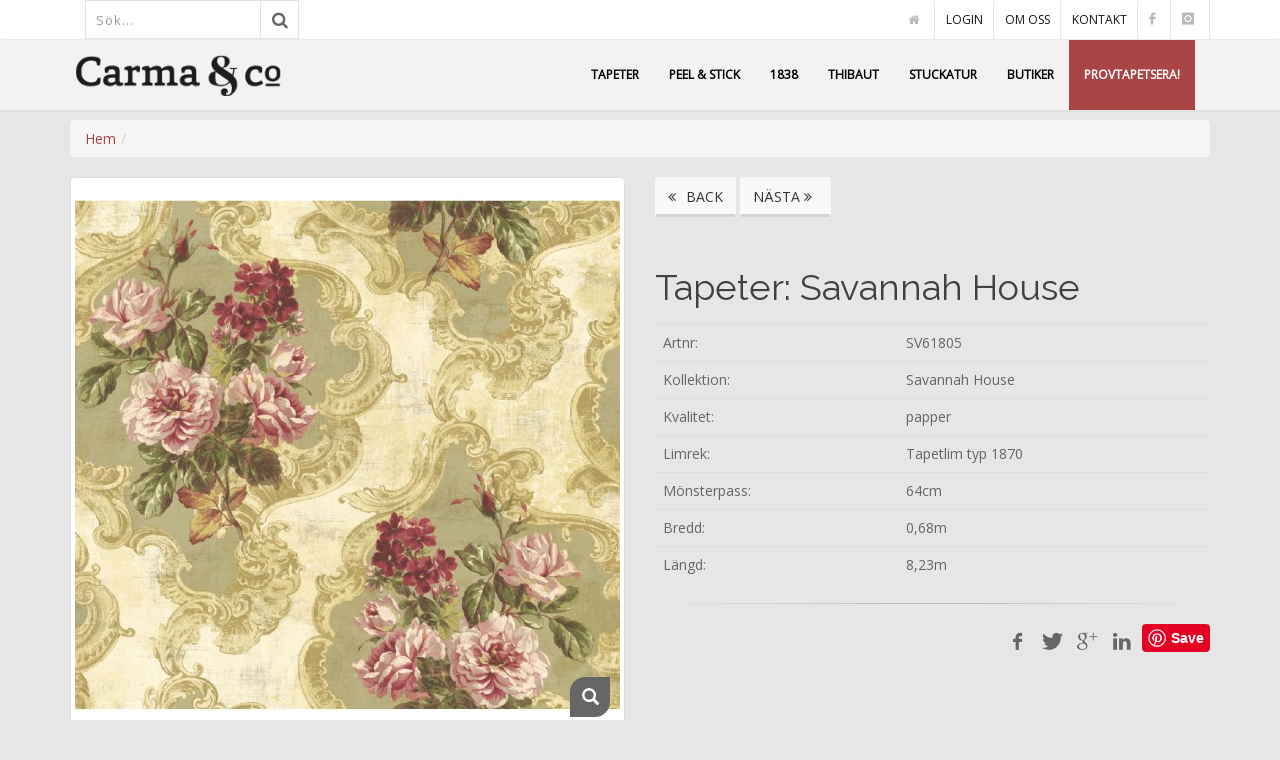

--- FILE ---
content_type: text/html;charset=UTF-8
request_url: https://www.carma.se/shop/1972---sv61805
body_size: 17309
content:

<!DOCTYPE html>
<!--[if IE 8]><html class="ie ie8"> <![endif]-->
<!--[if IE 9]><html class="ie ie9"> <![endif]-->
<!--[if gt IE 9]><!-->	
<html> <!--<![endif]-->
	<head>
		
		<title>Savannah House</title>

		<meta name="description" content="" />

		<meta name="keywords" content="" />

		<meta name="robots" content="index,follow" />

		<meta name="googlebot" content="index, follow" />

		<meta name="viewport" content="width=device-width, maximum-scale=1, initial-scale=1, user-scalable=0" />



		<link href="https://fonts.googleapis.com/css?family=Open+Sans:300,400%7CRaleway:300,400,500,600,700%7CLato:300,400,400italic,600,700" rel="stylesheet" type="text/css" />

		<link href='http://fonts.googleapis.com/css?family=Abril+Fatface' rel='stylesheet' type='text/css'>



		<link href="/assets/plugins/bootstrap/css/bootstrap.min.css" rel="stylesheet" type="text/css" />

		

		<link href="/assets/plugins/slider.swiper/dist/css/swiper.min.css" rel="stylesheet" type="text/css" />



		<link href="/assets/css/essentials.css" rel="stylesheet" type="text/css" />

		<link href="/assets/css/layout.css" rel="stylesheet" type="text/css" />



		<link href="/assets/css/header-1.css" rel="stylesheet" type="text/css" />

		<link href="/assets/css/color_scheme/red.css" rel="stylesheet" type="text/css" id="color_scheme" />

		<link href="/assets/css/custom.css?3" rel="stylesheet" type="text/css" />







		<script>
  (function(i,s,o,g,r,a,m){i['GoogleAnalyticsObject']=r;i[r]=i[r]||function(){
  (i[r].q=i[r].q||[]).push(arguments)},i[r].l=1*new Date();a=s.createElement(o),
  m=s.getElementsByTagName(o)[0];a.async=1;a.src=g;m.parentNode.insertBefore(a,m)
  })(window,document,'script','//www.google-analytics.com/analytics.js','ga');

  ga('create', 'UA-21009964-1', 'auto');
  ga('send', 'pageview');

</script>

		<style>

			#description p {

				margin: 0;

			}

			

		</style>

</head>



<body class="smoothscroll enable-animation">

	



			<div id="topBar">



				<div class="container">



					<ul class="top-links list-inline">

						<div class="inline-search clearfix margin-left-15 margin-right-15">



							<form action="/search/" role="search" class="widget_search">

								<input type="hidden" name="a">

								<input type="search" placeholder="Sök..." name="q" class="serch-input" autocomplete="off">

								<button type="submit">

									<i class="fa fa-search"></i>

								</button>

							</form>



						</div>

					</ul>



					<ul class="top-links list-inline pull-right">

						<li class="active"><a class="" href="/"><i class="fa fa-home"></i></a></li>

						<li class="hidden-xs"><a class="" href="/dealers/">LOGIN</a></li>

						<li class="hidden-xs"><a class="" href="/om/">OM OSS</a></li>

						<li class="hidden-xs"><a class="" href="/kontakt/">KONTAKT</a></li>

						<li class="hidden-xs"><a class="" href="https://www.facebook.com/carmatapeter/"><i class="icon-facebook"></i></a></li>

						<li class="hidden-xs"><a class="" href="https://www.instagram.com/carma_tapeter/"><i class="icon-instagram"></i></a></li>

					</ul>

				</div>

			</div>





			<div id="header" class="sticky translucent header-md clearfix">

				<header id="topNav">

					<div class="container">



						<button class="btn btn-mobile" data-toggle="collapse" data-target=".nav-main-collapse">

							<i class="fa fa-bars"></i>

						</button>



						<a class="logo pull-left" href="/">

							<img src="/carma_logo3.png" alt="" />

						</a>



						<div class="navbar-collapse pull-right nav-main-collapse collapse">

							<nav class="nav-main">

								<ul id="topMain" class="nav nav-pills nav-main">

								<li id="m10" class=""><a href="/tapeter/" ><i class=""></i>TAPETER</a></li>
<li id="m259" class=""><a href="/peel-stick/" ><i class=""></i>PEEL &AMP; STICK</a></li>
<li id="m195" class=""><a href="/tapeter/1838/" ><i class=""></i>1838</a></li>
<li id="m11" class=""><a href="/thibaut/" ><i class=""></i>THIBAUT</a></li>
<li id="m13" class=""><a href="/stuckatur/" ><i class=""></i>STUCKATUR</a></li>
<li id="m58" class=""><a href="/butiker/" ><i class=""></i>BUTIKER</a></li>


								<li id="m100" class=""><a href="/tapetsera/?a=1804-116-05" ><i class=""></i>PROVTAPETSERA!</a></li>

								</ul>

							</nav>

						</div>



					</div>

				</header>

			</div>









	<section>

		<div class="container">

			<div class="row">

				<div class="col-lg-12">



				<ul class="breadcrumb"><li><a href="/">Hem</a></li><li></ul>



				</div>

			</div>

			<div class="row">

				<div class="col-lg-12">

					<div class="row">

					

						<div class="col-lg-6 col-sm-6">

							

							<div class="thumbnail relative margin-bottom-3">

								<figure id="zoom-primary" class="zoom" data-mode="mouseover">

									<a class="lightbox bottom-right" href="/rwdx/image_cache/shop.SV61805_700x700.jpg?a=a&amp;crop=false" data-plugin-options='{"type":"image"}'><i class="glyphicon glyphicon-search"></i></a>

									<img class="img-responsive" id="prod_img" src="/rwdx/image_cache/shop.SV61805_700x700.jpg?a=a&amp;crop=false" width="700" height="700" alt="Savannah House" />

								</figure>



							</div>



							<div data-for="zoom-primary" class="zoom-more owl-carousel owl-padding-3 featured" data-plugin-options='{"singleItem": false, "autoPlay": false, "navigation": true, "pagination": false}'>

										



					

	

									</div>



								</div>

								

								<div class="col-lg-6 col-sm-6">

<a href='/shop/1971---' class='btn btn-3d btn-white'><i class='fa fa-angle-double-left'></i> BACK</a> <a href='/shop/1973---' class='btn btn-3d btn-white'>N&#196;STA <i class='fa fa-angle-double-right'></i></a>

									<h1 id="prodtext_name" class="margin-bottom-10">Tapeter:  Savannah House</h1>

									

				<table class="table">

					<tr>

						<td>Artnr:</td>

						<td><span id="artno">SV61805</span></td>

					</tr>



					

					<tr>

						<td>Kollektion:</td>

						<td>Savannah House</td>

					</tr>

					

					<tr>

						<td>Kvalitet:</td>

						<td>papper</td>

					</tr>

					

					<tr>

						<td>Limrek:</td>

						<td>Tapetlim typ 1870</td>

					</tr>

					

					<tr>

						<td>M&ouml;nsterpass:</td>

						<td>64cm</td>

					</tr>

					

					<tr>

						<td>Bredd:</td>

						<td>0,68m</td>

					</tr>

					

					<tr>

						<td>L&auml;ngd:</td>

						<td>8,23m</td>

					</tr>

					

				</table>





	<!--								



-->



<hr />





									<div class="pull-right">



										<a target="_new" href="http://www.facebook.com/sharer/sharer.php?u=http%3A%2F%2Fwww%2Ecarma%2Ese%2F404%2Easp%3F404%3Bhttps%3A%2F%2Fwww%2Ecarma%2Ese%3A443%2Fshop%2F1972%2D%2D%2Dsv61805&title=Savannah+House" class="social-icon social-icon-sm social-icon-transparent social-facebook pull-left" data-toggle="tooltip" data-placement="top" title="Facebook">

											<i class="icon-facebook"></i>

											<i class="icon-facebook"></i>

										</a>



										<a target="_new" href="http://twitter.com/intent/tweet?status=Savannah+House+http%3A%2F%2Fwww%2Ecarma%2Ese%2F404%2Easp%3F404%3Bhttps%3A%2F%2Fwww%2Ecarma%2Ese%3A443%2Fshop%2F1972%2D%2D%2Dsv61805" class="social-icon social-icon-sm social-icon-transparent social-twitter pull-left" data-toggle="tooltip" data-placement="top" title="Twitter">

											<i class="icon-twitter"></i>

											<i class="icon-twitter"></i>

										</a>



										<a target="_new" href="https://plus.google.com/share?url=Savannah+House+http%3A%2F%2Fwww%2Ecarma%2Ese%2F404%2Easp%3F404%3Bhttps%3A%2F%2Fwww%2Ecarma%2Ese%3A443%2Fshop%2F1972%2D%2D%2Dsv61805" class="social-icon social-icon-sm social-icon-transparent social-gplus pull-left" data-toggle="tooltip" data-placement="top" title="Google plus">

											<i class="icon-gplus"></i>

											<i class="icon-gplus"></i>

										</a>



										<a target="_new" href="http://www.linkedin.com/shareArticle?mini=true&url=http%3A%2F%2Fwww%2Ecarma%2Ese%2F404%2Easp%3F404%3Bhttps%3A%2F%2Fwww%2Ecarma%2Ese%3A443%2Fshop%2F1972%2D%2D%2Dsv61805&title=Savannah+House&source=[SOURCE/DOMAIN]" class="social-icon social-icon-sm social-icon-transparent social-linkedin pull-left" data-toggle="tooltip" data-placement="top" title="Linkedin">

											<i class="icon-linkedin"></i>

											<i class="icon-linkedin"></i>

										</a>



										<a data-pin-do="buttonBookmark" data-pin-tall="true" data-pin-save="true" href="https://www.pinterest.com/pin/create/button/">

											<i class="icon-pinterest"></i>

											

										</a>







									</div>



								</div>



							</div>







					</div>

					

				</div>

			</section>

			<!-- / -->





	







			<section class="callout nomargin no-transition parallax parallax-2" style="background-image:url('https://www.carma.se/rwdx/image_cache/rn71402_500x330.jpg?a=a&amp;crop=true');">

				<div class="overlay dark-8"></div>

				<div class="text-center">



					<h3>Följ oss på <span style="white-space: nowrap;"><strong><a href="https://www.instagram.com/carma_tapeter/" target="_new" style="color: #a94545">Instagram</a></strong></span></h3>

					

				</div>

			</section>





			

			<footer id="footer">

				<div class="container">



					<div class="row">

						

						<div class="col-md-3">

							

							<img class="footer-logo" src="/carma_logo_neg.png" alt="" />



							<address>

								<ul class="list-unstyled">

									<li class="footer-sprite address">

										CARMA & CO AB<br>

										E A Rosengrens Gata 17B<br>

										421 31 Västra Frölunda<br>

									</li>

									<li class="footer-sprite phone">

										Telefon: 031-26 97 00

									</li>

									<li class="footer-sprite email">

										<a href="mailto:info@carma.se">info@carma.se</a>

									</li>

								</ul>

							</address>



						</div>



						<div class="col-md-3">



							<h4 class="letter-spacing-1">LÄNKAR</h4>

							<p></p>



						</div>



						<div class="col-md-2">



							<h4 class="letter-spacing-1">GENVÄGAR</h4>

							<ul class="footer-links list-unstyled">

								<li><a href="/barntapeter/">Barntapeter</a></li>

								<li><a href="/amerikanska-tapeter/">Amerikanska tapeter</a></li>

								<li><a href="/kokstapeter/">Kökstapeter</a></li>

								<li><a href="/fototapeter/">Fototapeter</a></li>

								<li><a href="/blommiga-tapeter/">Blommiga tapeter</a></li>

								<li><a href="/samlingar/marina-tapeter/">Marina tapeter</a></li>

							</ul>



						</div>



						<div class="col-md-4">							

							<h4 class="letter-spacing-1">SOCIALT</h4>



							<div class="margin-top-20 clearfix">

								<a href="https://www.facebook.com/carmatapeter/" class="social-icon social-icon-border social-facebook pull-left" data-toggle="tooltip" data-placement="top" title="Facebook">

									<i class="icon-facebook"></i>

									<i class="icon-facebook"></i>

								</a>



								<a href="https://www.instagram.com/carma_tapeter/" class="social-icon social-icon-border social-instagram pull-left" data-toggle="tooltip" data-placement="top" title="Instagram">

									<i class="icon-instagram"></i>

									<i class="icon-instagram"></i>

								</a>



								<a href="/rss/" class="social-icon social-icon-border social-rss pull-left" data-toggle="tooltip" data-placement="top" title="Rss">

									<i class="icon-rss"></i>

									<i class="icon-rss"></i>

								</a>

							</div>





						</div>



					</div>



				</div>



				<div class="copyright">

					<div class="container">

						<ul class="pull-right nomargin list-inline mobile-block">

							<li>Design & CMS <a href="#">RMIT Interactive AB</a></li>

						</ul>

						&copy; All Rights Reserved, &copy; 2016 CARMA & CO AB

					</div>

				</div>

			</footer>





		</div>

		<!-- /wrapper -->







		<a href="#" id="toTop"></a>



<!--

		<div id="preloader">

			<div class="inner">

				<span class="loader"></span>

			</div>

		</div>

-->

		

		<script async defer src="//assets.pinterest.com/js/pinit.js"></script>



		<script type="text/javascript">var plugin_path = '/assets/plugins/';</script>

		<script type="text/javascript" src="/assets/plugins/jquery/jquery-2.2.3.min.js"></script>

		<script type="text/javascript" src="/assets/js/scripts.js"></script>

		<script type="text/javascript" src="/assets/plugins/slider.swiper/dist/js/swiper.min.js"></script>

		<script type="text/javascript" src="/assets/js/view/demo.swiper_slider.js"></script>

		<script src="/custom/handlebars-v2.0.0.js"></script>

		<script src="/includes/typeahead.bundle.min.js"></script>

		<script type="text/javascript">

			$(document).ready(function() {

			    var products = new Bloodhound({

			        datumTokenizer: function (datum) {

			            return Bloodhound.tokenizers.whitespace(datum.value);

			        },

			        queryTokenizer: Bloodhound.tokenizers.whitespace,

			        remote: {



			            url: '/includes/json_get_products.asp?query=%QUERY',



			            filter: function (products) {

			                return $.map(products.results, function (product) {

			                    return {

			                    	prod_id: product.prod_id,

			                        value: product.prod_code,

			                        prodtext_name: decode(product.prodtext_name),

			                        prod_image: product.prod_image,

			                        price_value: product.price_value,

			                        discount: product.discount

			                    };

			                });

			            }



			        }

			    });



			    products.initialize();



			    $('.serch-input').typeahead(null, {

			        displayKey: 'value',

			        source: products.ttAdapter(),



			        templates: {

			            header: '',

			            footer: '',

			            empty: 'Hittade inget',

			            suggestion: Handlebars.compile('<a href="/shop/{{prod_id}}---"><div class="img"><img src="{{prod_image}}" class="thumbnail"></div><div class="name">{{prodtext_name}}</div><div class="artno">{{value}}</div><div style="clear: both"></div></a>')

			        }

			    })



			})



			function decode(str) {

			    str = unescape(str)

			    str = str.replace(/\+/gi, " ")

			    return str

			}



		</script>









	



	<script type = "text/javascript" src = "https://ajax.googleapis.com/ajax/libs/jqueryui/1.11.3/jquery-ui.min.js"></script>

	

	<script>



		var new_cart_item = false

	

		$(document).ready(function() {

			if (new_cart_item) {

				$('.quick-cart-box').first().stop(true, true).slideDown();

			}

		})



		$("#add_to_cart").click(function(){

			$('#prod_img').animate_from_to('.quick-cart', {

				pixels_per_second: 1000,

				callback: function(){

					//document.getElementById("cartform").submit()



					$.post("/includes/shop_basket_add.asp",

						{

							prod_code: $("#artno").val(),

							prodtext_name: $("#prodtext").val(),

							price_value: $("#price").val(),

							variation: $("#size").val(),

							count: $("#qty").val()

						}, function(data, status) {

							cart_update()

						}

					)



			    }



			});

		});



		/*

		 * jQuery Animate From To plugin 1.0

		 *

		 * Copyright (c) 2011 Emil Stenstrom <http://friendlybit.com>

		 *

		 * Dual licensed under the MIT and GPL licenses:

		 * http://www.opensource.org/licenses/mit-license.php

		 * http://www.gnu.org/licenses/gpl.html

		 */

		(function(b){b.fn.animate_from_to=function(d,c){return this.each(function(){a(this,d,c)})};b.extend({animate_from_to:a});function a(d,i,l){var c=b(d).eq(0),h=b(i).eq(0);var f={pixels_per_second:1000,initial_css:{background:"#dddddd",opacity:0.8,position:"absolute",top:c.offset().top,left:c.offset().left,height:c.height(),width:c.width(),"z-index":100000},callback:function(){return}};if(l&&l.initial_css){l.initial_css=b.extend({},f.initial_css,l.initial_css)}l=b.extend({},f,l);var k=c.offset().top+c.width()/2-h.offset().top,m=c.offset().left+c.height()/2-h.offset().left,g=Math.floor(Math.sqrt(Math.pow(m,2)+Math.pow(k,2))),e=(g/l.pixels_per_second)*1000,j=b("<div></div>").css(l.initial_css).appendTo("body").animate({top:h.offset().top,left:h.offset().left,height:h.innerHeight(),width:h.innerWidth()},{duration:e}).animate({opacity:0},{duration:100,complete:function(){j.remove();return l.callback()}})}})(jQuery);





	</script>

</body>

</html>





--- FILE ---
content_type: text/css
request_url: https://www.carma.se/assets/css/custom.css?3
body_size: 3839
content:

body {
	background: #E6E6E6;
}
h1 {
	margin-top: 40px;
	margin-bottom: 20px;
	font-weight: normal;
}
h2 {
	font-weight: normal;
}
p {
	margin: 0;
}
section {
	border: 0;
}
.red {
	color: red !important;
}
.white {
	padding-top: 50px;
	padding-bottom: 50px;
	background: #fff;
}

#m100 {
	background: #A94545;
}
#m100 a {
	color: #fff !important;
}


.tapet_holder {
	margin-bottom: 20px;
}
.thumbnail {
	margin-bottom: 0px !important;
}

#header #topMain.nav-pills>li>a {
	font-size: 12px;
	color: #000;
}
#header.translucent #topMain.nav-pills>li>a {
	color: #000;
	font-weight: 700;
}

#header {
	top: 40px;
	-webkit-transition: opacity .800s;
	   -moz-transition: opacity .800s;
		 -o-transition: opacity .800s;
			transition: opacity .800s;
}
#header.translucent {
	background-color: rgba(255,255,255,.5);
}

#header.fixed {
	top: 0;
}

.frontpuff {
	position: relative;
	border: 10px solid #fff;
	
	background: #fff;
	min-height: 300px;
}

.frontpuff .banner {
	position: absolute;
	top: 130px;
	width: 80%;
	text-align: left;
	background: rgba(255, 255, 255, .9);
	padding: 0px;
}
.frontpuff .banner h2 {
	margin: 20px;
	margin-left: 30px;
	font-weight: normal;
	color: #000;
	line-height: 100%;
}
.frontpuff .info {
	margin: 30px;
}
.frontpuff .info h3, .frontpuff .info p {
	font-size: 15px;
	color: #000;
	line-height: 140%;
	font-family: Georgia;
	padding-bottom: 10px;
}


.shop-item {
	margin-bottom: 30px;
}
.shop-item h4 {
	margin: 0;
}
.lightbox1 {
	margin-bottom: 30px;	
}



.product_box {
	background: #fff;
	border: 15px solid #fff;
	padding: 0px;
	margin-bottom: 30px;
	position: relative;
}
.product_box .brand {
	opacity: 0.4;
	transition: opacity .25s ease-in-out;
	position: absolute;
	
	top: 0;
	right: 0;
	padding: 5px;
	background: #fff;
	z-index: 200;
	border-radius: 50%;
	border: 1px solid #fff;
	-webkit-box-shadow: 0px 0px 5px 0px rgba(50, 50, 50, 0.75);
	-moz-box-shadow:    0px 0px 5px 0px rgba(50, 50, 50, 0.75);
	box-shadow:         0px 0px 5px 0px rgba(50, 50, 50, 0.75);
}
.product_box .brand:hover {
	opacity: 1;
}
.product_box .brand img {
	border-radius: 50%;
}

.product_box a {
	color: #646464;
	text-decoration: none;
}
.product_box .btn {
	color: #fff;
}
.product_box img {
	margin-left: auto; 
	margin-right: auto;
}
.product_box .produktnamn {
	text-align: center;
}


/* REALTIME SEARCH */
.tt-dropdown-menu {text-align: left;z-index: 999999999999999 !important;}.typeahead, .tt-query, .tt-hint {}.typeahead {background-color: #FFFFFF;}.typeahead:focus {}.tt-query {}.tt-hint {color: #999999;}.tt-dropdown-menu {background-color: #FFFFFF;border: 1px solid rgba(0, 0, 0, 0.2);border-radius: 8px 8px 8px 8px;box-shadow: 0 5px 10px rgba(0, 0, 0, 0.2);margin-top: 12px;padding: 8px 0;width: 422px;}.tt-suggestion.tt-cursor {background-color: #0097CF;color: #FFFFFF;}.tt-suggestion p {margin: 0;}
.tt-suggestion {font-size: 18px;line-height: 24px;padding: 3px 20px;z-index: 10000000}
.tt-suggestion .img {float: left;padding-right: 5px;}
.tt-suggestion .img img {width: 30px;}
.tt-suggestion .artno {font-size: 80%;}

.twitter-typeahead {float:left; width:100%}


@media (min-width: 992px) and (max-width: 1199px) {
	.frontpuff .banner {
		top: 100px;
		width: 80%;
	}
	.frontpuff .banner h2 {
		margin: 20px;
		margin-left: 30px;
		font-size: 20px;
	}
}
@media (min-width: 768px) and (max-width: 991px) {
	.frontpuff {
		min-height: 700px;
	}
	.frontpuff .banner {
		top: 70px;
		width: 80%;
	}
	.frontpuff .banner h2 {
		margin: 10px;
		margin-left: 30px;
		font-size: 14px;
	}
}
@media (max-width: 767px) {
	.frontpuff .banner {
		top: 20px;
		width: 100%;
	}
	.frontpuff .banner h2 {
		margin: 10px;
		margin-left: 30px;
		font-size: 30px;
	}
	
}


--- FILE ---
content_type: text/plain
request_url: https://www.google-analytics.com/j/collect?v=1&_v=j102&a=915023285&t=pageview&_s=1&dl=https%3A%2F%2Fwww.carma.se%2Fshop%2F1972---sv61805&ul=en-us%40posix&dt=Savannah%20House&sr=1280x720&vp=1280x720&_u=IEBAAEABAAAAACAAI~&jid=2118616843&gjid=2131269743&cid=572477030.1766586780&tid=UA-21009964-1&_gid=1314936284.1766586780&_r=1&_slc=1&z=779398002
body_size: -449
content:
2,cG-55QXJYNJNY

--- FILE ---
content_type: application/javascript
request_url: https://www.carma.se/assets/js/view/demo.swiper_slider.js
body_size: 1744
content:
/** ********************************************** **
	@Swiper Slider
	@Last Update	12:30 PM Sunday, April 12, 2015
	@URL			http://www.idangero.us/swiper/
	
	REQUIRED:
		CSS
		<link href="assets/plugins/swiper/dist/css/swiper.min.css" rel="stylesheet" type="text/css" />

		JS
		<script type="text/javascript" src="assets/plugins/swiper/dist/js/swiper.jquery.min.js"></script>
		<script type="text/javascript" src="assets/js/view/demo.swiper_slider.js"></script>
*************************************************** **/

	jQuery(document).ready(function() {

		if(jQuery(".swiper-container").length > 0) {
			_swipperInit();
		}

	});



	/**	_swipperInit() 
	******************************* **/
	function _swipperInit() {

		var _swiper_container 	= jQuery(".swiper-container"),
			_effect		 		= _swiper_container.attr('data-effect') 	|| 'slide',
			_autoplay	 		= _swiper_container.attr('data-autoplay') 	|| false,
			_speed		 		= _swiper_container.attr('data-speed') 		|| 1000,
			_columns	 		= _swiper_container.attr('data-columns') 	|| 1,
			_loop	 			= _swiper_container.attr('data-loop') 		|| false;

		// Force Int
		if(_autoplay != false || _autoplay != 'false') {
			_autoplay = parseInt(_autoplay);
		}

		if(_loop == "true") {
			_loop = true;
		}

		if(_effect == 'cube') {
			var swiperSlider = new Swiper(_swiper_container, {
				effect: _effect,
				grabCursor: true,
				speed: parseInt(_speed),
				cube: {
					shadow: true,
					slideShadows: true,
					shadowOffset: 20,
					shadowScale: 0.94
				}
			});
		} else {
			var swiperSlider = new Swiper(_swiper_container, {
				pagination: '.swiper-pagination',
				paginationClickable: '.swiper-pagination',
				nextButton: '.swiper-button-next',
				prevButton: '.swiper-button-prev',
				spaceBetween: 1,
				speed: parseInt(_speed),
				loop: _loop,
				autoplay: _autoplay || false,
				effect: _effect,
				grabCursor: false,
				slidesPerView: parseInt(_columns)
			});

		}

	}